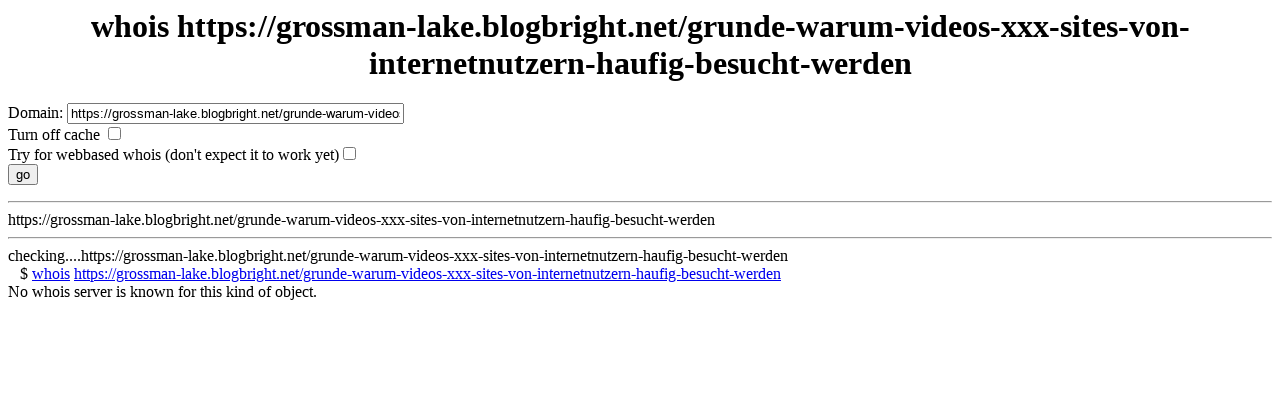

--- FILE ---
content_type: text/html
request_url: http://www.scampatrol.org/tools/whois.php?domain=https://grossman-lake.blogbright.net/grunde-warum-videos-xxx-sites-von-internetnutzern-haufig-besucht-werden
body_size: 545
content:
<html><head><title>whois https://grossman-lake.blogbright.net/grunde-warum-videos-xxx-sites-von-internetnutzern-haufig-besucht-werden</title></head><body><META HTTP-EQUIV="PRAGMA" CONTENT="NO-CACHE"><center><h1>whois https://grossman-lake.blogbright.net/grunde-warum-videos-xxx-sites-von-internetnutzern-haufig-besucht-werden</h1></center><form action="" method=GET>Domain: <input type=text size=40  name="domain" value="https://grossman-lake.blogbright.net/grunde-warum-videos-xxx-sites-von-internetnutzern-haufig-besucht-werden"/><br>Turn off cache <input type=checkbox name="nocachewhois"/><br>Try for webbased whois (don't expect it to work yet)<input type=checkbox name="webwhois"/><br><input type=submit value="go"/></form><hr>https://grossman-lake.blogbright.net/grunde-warum-videos-xxx-sites-von-internetnutzern-haufig-besucht-werden<hr>checking....https://grossman-lake.blogbright.net/grunde-warum-videos-xxx-sites-von-internetnutzern-haufig-besucht-werden<br>&nbsp;&nbsp;&nbsp;$ <a href="/tools/whois.php?domain=https://grossman-lake.blogbright.net/grunde-warum-videos-xxx-sites-von-internetnutzern-haufig-besucht-werden">whois</a> <a href=http://https://grossman-lake.blogbright.net/grunde-warum-videos-xxx-sites-von-internetnutzern-haufig-besucht-werden>https://grossman-lake.blogbright.net/grunde-warum-videos-xxx-sites-von-internetnutzern-haufig-besucht-werden</a><br>
<!-- bufferme --><!-- bufferme --><!-- bufferme --><!-- bufferme --><!-- bufferme --><!-- bufferme --><!-- bufferme --><!-- bufferme --><!-- bufferme --><!-- bufferme --><!-- bufferme --><!-- bufferme --><!-- bufferme --><!-- bufferme --><!-- bufferme --><!-- bufferme --><!-- bufferme --><!-- bufferme --><!-- bufferme --><!-- bufferme --><!-- bufferme --><!-- bufferme --><!-- bufferme --><!-- bufferme --><!-- bufferme --><!-- bufferme --><!-- bufferme --><!-- bufferme --><!-- bufferme --><!-- bufferme --><!-- bufferme --><!-- bufferme --><!-- bufferme --><!-- bufferme --><!-- bufferme --><!-- bufferme --><!-- bufferme --><!-- bufferme --><!-- bufferme --><!-- bufferme --><!-- bufferme --><!-- bufferme --><!-- bufferme --><!-- bufferme --><!-- bufferme --><!-- bufferme --><!-- bufferme --><!-- bufferme --><!-- bufferme --><!-- bufferme --><!-- bufferme --><!-- bufferme --><!-- bufferme --><!-- bufferme --><!-- bufferme --><!-- bufferme --><!-- bufferme --><!-- bufferme --><!-- bufferme --><!-- bufferme --><!-- bufferme --><!-- bufferme --><!-- bufferme --><!-- bufferme --><!-- bufferme --><!-- bufferme --><!-- bufferme --><!-- bufferme --><!-- bufferme --><!-- bufferme --><!-- bufferme --><!-- bufferme --><!-- bufferme --><!-- bufferme --><!-- bufferme --><!-- bufferme --><!-- bufferme --><!-- bufferme --><!-- bufferme --><!-- bufferme --><!-- bufferme --><!-- bufferme --><!-- bufferme --><!-- bufferme --><!-- bufferme --><!-- bufferme --><!-- bufferme --><!-- bufferme --><!-- bufferme --><!-- bufferme --><!-- bufferme --><!-- bufferme --><!-- bufferme --><!-- bufferme --><!-- bufferme --><!-- bufferme --><!-- bufferme --><!-- bufferme --><!-- bufferme --><!-- bufferme --><!-- bufferme --><!-- bufferme --><!-- bufferme --><!-- bufferme --><!-- bufferme --><!-- bufferme --><!-- bufferme --><!-- bufferme --><!-- bufferme --><!-- bufferme --><!-- bufferme --><!-- bufferme --><!-- bufferme --><!-- bufferme --><!-- bufferme --><!-- bufferme --><!-- bufferme --><!-- bufferme --><!-- bufferme --><!-- bufferme --><!-- bufferme --><!-- bufferme --><!-- bufferme --><!-- bufferme --><!-- bufferme --><!-- bufferme --><!-- bufferme --><!-- bufferme --><!-- bufferme --><!-- bufferme --><!-- bufferme --><!-- bufferme --><!-- bufferme --><!-- bufferme --><!-- bufferme --><!-- bufferme --><!-- bufferme --><!-- bufferme --><!-- bufferme --><!-- bufferme --><!-- bufferme --><!-- bufferme --><!-- bufferme --><!-- bufferme --><!-- bufferme --><!-- bufferme --><!-- bufferme --><!-- bufferme --><!-- bufferme --><!-- bufferme --><!-- bufferme --><!-- bufferme --><!-- bufferme --><!-- bufferme --><!-- bufferme --><!-- bufferme --><!-- bufferme --><!-- bufferme --><!-- bufferme --><!-- bufferme --><!-- bufferme --><!-- bufferme --><!-- bufferme --><!-- bufferme --><!-- bufferme --><!-- bufferme --><!-- bufferme --><!-- bufferme --><!-- bufferme --><!-- bufferme --><!-- bufferme --><!-- bufferme --><!-- bufferme --><!-- bufferme --><!-- bufferme --><!-- bufferme --><!-- bufferme --><!-- bufferme --><!-- bufferme --><!-- bufferme --><!-- bufferme --><!-- bufferme --><!-- bufferme --><!-- bufferme --><!-- bufferme --><!-- bufferme --><!-- bufferme --><!-- bufferme --><!-- bufferme --><!-- bufferme --><!-- bufferme --><!-- bufferme --><!-- bufferme --><!-- bufferme --><!-- bufferme --><!-- bufferme --><!-- bufferme --><!-- bufferme --><!-- bufferme --><!-- bufferme --><!-- bufferme --><!-- bufferme --><!-- bufferme --><!-- bufferme --><!-- bufferme --><!-- bufferme --><!-- bufferme --><!-- bufferme --><!-- bufferme --><!-- bufferme --><!-- bufferme --><!-- bufferme --><!-- bufferme --><!-- bufferme --><!-- bufferme --><!-- bufferme --><!-- bufferme --><!-- bufferme --><!-- bufferme --><!-- bufferme --><!-- bufferme --><!-- bufferme --><!-- bufferme --><!-- bufferme --><!-- bufferme --><!-- bufferme --><!-- bufferme --><!-- bufferme --><!-- bufferme --><!-- bufferme --><!-- bufferme --><!-- bufferme --><!-- bufferme --><!-- bufferme --><!-- bufferme --><!-- bufferme --><!-- bufferme --><!-- bufferme --><!-- bufferme --><!-- bufferme --><!-- bufferme --><!-- bufferme --><!-- bufferme --><!-- bufferme --><!-- bufferme --><!-- bufferme --><!-- bufferme --><!-- bufferme --><!-- bufferme --><!-- bufferme --><!-- bufferme --><!-- bufferme --><!-- bufferme --><!-- bufferme --><!-- bufferme --><!-- bufferme --><!-- bufferme --><!-- bufferme --><!-- bufferme --><!-- bufferme --><!-- bufferme --><!-- bufferme --><!-- bufferme --><!-- bufferme --><!-- bufferme --><!-- bufferme --><!-- bufferme --><!-- bufferme --><!-- bufferme --><!-- bufferme --><!-- bufferme --><!-- bufferme --><!-- bufferme --><!-- bufferme --><!-- bufferme --><!-- bufferme --><!-- bufferme --><!-- bufferme --><!-- bufferme --><!-- bufferme --><!-- bufferme --><!-- bufferme --><!-- bufferme --><!-- bufferme --><!-- bufferme --><!-- bufferme --><!-- bufferme --><!-- bufferme --><!-- bufferme --><!-- bufferme --><!-- bufferme --><!-- bufferme --><!-- bufferme --><!-- bufferme --><!-- bufferme --><!-- bufferme --><!-- bufferme --><!-- bufferme --><!-- bufferme --><!-- bufferme --><!-- bufferme --><!-- bufferme --><!-- bufferme --><!-- bufferme --><!-- bufferme --><!-- bufferme --><!-- bufferme --><!-- bufferme --><!-- bufferme --><!-- bufferme --><!-- bufferme --><!-- bufferme --><!-- bufferme --><!-- bufferme --><!-- bufferme --><!-- bufferme --><!-- bufferme --><!-- bufferme --><!-- bufferme --><!-- bufferme --><!-- bufferme --><!-- bufferme --><!-- bufferme --><!-- bufferme --><!-- bufferme --><!-- bufferme --><!-- bufferme --><!-- bufferme --><!-- bufferme --><!-- bufferme --><!-- bufferme --><!-- bufferme --><!-- bufferme --><!-- bufferme --><!-- bufferme --><!-- bufferme --><!-- bufferme --><!-- bufferme --><!-- bufferme --><!-- bufferme --><!-- bufferme --><!-- bufferme --><!-- bufferme --><!-- bufferme --><!-- bufferme --><!-- bufferme --><!-- bufferme --><!-- bufferme --><!-- bufferme --><!-- bufferme -->
No whois server is known for this kind of object.<br />
</body></html>